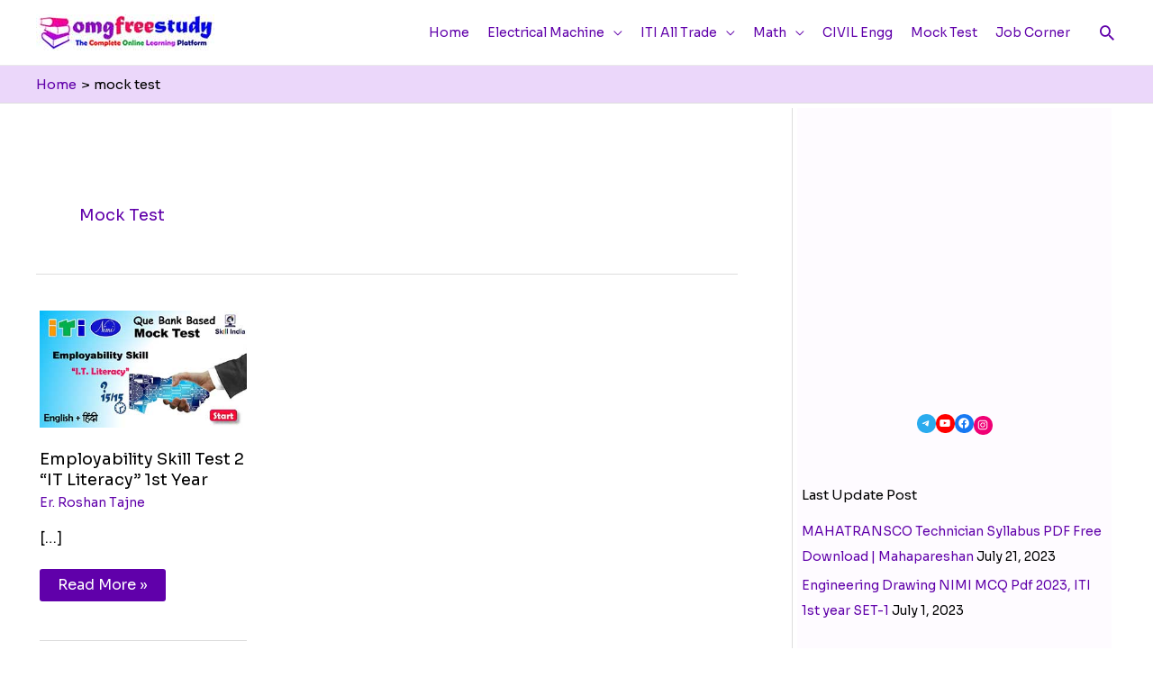

--- FILE ---
content_type: text/html; charset=utf-8
request_url: https://www.google.com/recaptcha/api2/aframe
body_size: 249
content:
<!DOCTYPE HTML><html><head><meta http-equiv="content-type" content="text/html; charset=UTF-8"></head><body><script nonce="fjkldYkIpv_oHQ1Y-IvEAA">/** Anti-fraud and anti-abuse applications only. See google.com/recaptcha */ try{var clients={'sodar':'https://pagead2.googlesyndication.com/pagead/sodar?'};window.addEventListener("message",function(a){try{if(a.source===window.parent){var b=JSON.parse(a.data);var c=clients[b['id']];if(c){var d=document.createElement('img');d.src=c+b['params']+'&rc='+(localStorage.getItem("rc::a")?sessionStorage.getItem("rc::b"):"");window.document.body.appendChild(d);sessionStorage.setItem("rc::e",parseInt(sessionStorage.getItem("rc::e")||0)+1);localStorage.setItem("rc::h",'1768719993417');}}}catch(b){}});window.parent.postMessage("_grecaptcha_ready", "*");}catch(b){}</script></body></html>